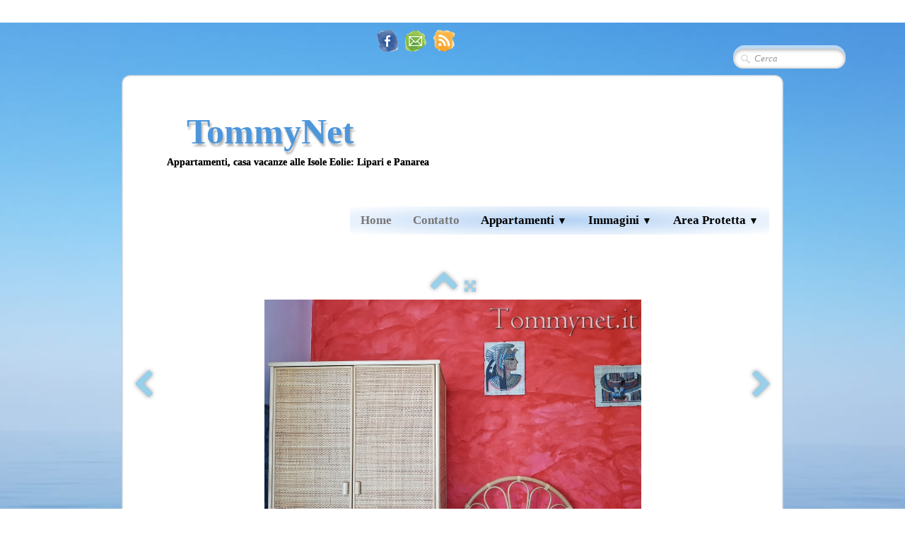

--- FILE ---
content_type: text/html
request_url: https://www.tommynet.it/appartamento-gigi2-2-camera-1-jpeg.html
body_size: 3083
content:
<!doctype html><html lang="it"><head><meta charset="utf-8"><title>2° camera 1.jpeg</title><meta name="author" content="Tommy"><meta name="rating" content="General"><meta name="description" content="foto appartamentoi gigi 2 di Lipari"><meta property="og:image" content="https://www.tommynet.it/_media/img/large/2-camera-1.jpeg" /><meta name="generator" content="Lauyan TOWeb 6.2.7.707"><meta name="viewport" content="width=device-width, initial-scale=1.0"><link href="rss.xml" rel="alternate" type="application/rss+xml"><link href="_media/img/thumb/sin-sentido-152-173177.png" rel="shortcut icon" type="image/png"/><link href="_scripts/bootstrap/css/bootstrap.min.css" rel="stylesheet"><link href="_scripts/css/reset.css" rel="stylesheet"><link href="_frame/style.css" rel="stylesheet"><link rel="stylesheet" href="//maxcdn.bootstrapcdn.com/font-awesome/4.3.0/css/font-awesome.min.css"><style>.alert a{color:#003399}.ta-left{text-align:left}.ta-center{text-align:center}.ta-justify{text-align:justify}.ta-right{text-align:right}.float-l{float:left}.float-r{float:right}.float-lpad{float:left;padding-right:1.5em;}.float-rpad{float:right;padding-left:1.5em;}</style><link href="_frame/print.css" rel="stylesheet" type="text/css" media="print" /><script>(function(i,s,o,g,r,a,m){i['GoogleAnalyticsObject']=r;i[r]=i[r]||function(){(i[r].q=i[r].q||[]).push(arguments)},i[r].l=1*new Date();a=s.createElement(o),m=s.getElementsByTagName(o)[0];a.async=1;a.src=g;m.parentNode.insertBefore(a,m)})(window,document,"script","//www.google-analytics.com/analytics.js","ga");ga("create","UA-54813090-1","auto");ga("send", "pageview");</script></head><body oncontextmenu="return false;"><div id="site"><div id="page"><header><div id="toolbar2" class="navbar"><div class="navbar-inner"><div class="container-fluid"><ul id="toolbar2_l" class="nav"><li><div id="sharebox"><a target="_blank" href="https://www.facebook.com/Tommaso.Sapienza"><img style="width:32px;height:32px" src="_frame/tw-share-facebook@2x.png" alt="facebook"></a><a target="_blank" onclick="javascript:return(decMail2(this));" href="znvygb?gbzzl#gbzzlarg.vg"><img style="width:32px;height:32px" src="_frame/tw-share-mail@2x.png" alt="email"></a><a target="_blank" href="rss.xml" type="application/rss+xml"><img style="width:32px;height:32px" src="_frame/tw-share-rss@2x.png" alt="rss"></a></div></li></ul><ul id="toolbar2_r" class="nav pull-right"><li><form id="searchbox" class="navbar-search" action="_search.html"><input type="text" name="req" id="searchbox-req" class="search-query" placeholder="Cerca"></form></li></ul></div></div></div></header><div id="content" class="container-fluid"><div id="toolbar1" class="navbar"><div class="navbar-inner"><div class="container-fluid"><ul id="toolbar1_l" class="nav"><li><a id="logo" href="index.html"><span id="logo-lt">TommyNet</span><span id="logo-rt"></span><br><span id="logo-sl">Appartamenti, casa vacanze alle Isole Eolie: Lipari e Panarea</span></a></li></ul><button type="button" class="btn btn-navbar" data-toggle="collapse" data-target=".nav-collapse"><span class="icon-bar"></span><span class="icon-bar"></span><span class="icon-bar"></span></button><div class="nav-collapse collapse"><ul id="toolbar1_r" class="nav pull-right"><li><ul id="mainmenu" class="nav"><li><a href="index.html">Home</a></li><li><a href="contatti.html">Contatto</a></li><ul class="nav"><li class="dropdown"><a href="#" class="dropdown-toggle" data-toggle="dropdown">Appartamenti&nbsp;<small>&#9660;</small></a><ul class="dropdown-menu"><li><a href="gigi1.html">Gigi 1</a></li><li><a href="dependance-gigi2.html">Dependance Gigi2</a></li><li><a href="casa-erika-panarea.html">Casa Erika - Panarea</a></li></ul></li></ul><ul class="nav"><li class="dropdown"><a href="#" class="dropdown-toggle" data-toggle="dropdown">Immagini&nbsp;<small>&#9660;</small></a><ul class="dropdown-menu"><li><a href="fot-album.html">Foto delle Is. Eolie</a></li></ul></li></ul><ul class="nav"><li class="dropdown"><a href="#" class="dropdown-toggle" data-toggle="dropdown">Area Protetta&nbsp;<small>&#9660;</small></a><ul class="dropdown-menu"><li><a href="panarea-disponibilita.php">PANAREA</a></li><li><a href="area-agenziaa.php">Area Agenzie</a></li><li><a href="admin.php">Admin</a></li></ul></li></ul></ul></li></ul></div></div></div></div><div class="row-fluid"><div class="span12"></div></div><div id="topic" class="row-fluid"><div id="topic-inner"><div id="top-content" class="span12 gallery-pic ta-center"><div id="EJkHfwM1" class="tw-para"><div class="pobj posrel obj-before"><div style="position:relative;margin-bottom:8px"><a class="album_nav_btn2 album_nav_btn_shd" title="Indice" href="appartamento-gigi2.html"><i class="fa fa-chevron-up fa-3x"></i></a><a class="album_nav_btn2 album_nav_btn_shd" title="A Schermo Intero" href="appartamento-gigi2.html?gid=1&amp;pid=10"><i class="fa fa-arrows-alt fa-lg"></i></a></div><a class="hidden-phone album_nav_btn album_nav_btn_shd" title="Precedente" style="position:absolute;left:0;top:150px" href="appartamento-gigi2-2-camera-jpeg.html" rel="prev"><i class="fa fa-chevron-left fa-3x"></i></a><a class="hidden-phone album_nav_btn album_nav_btn_shd" title="Il Prossimo" style="position:absolute;right:0;top:150px" href="appartamento-gigi2-2-camera-2-jpeg.html" rel="next"><i class="fa fa-chevron-right fa-3x"></i></a><img onclick="document.location.href='appartamento-gigi2.html?gid=1&amp;pid=10';" src="_media/img/large/2-camera-1.jpeg" srcset="_media/img/xlarge/2-camera-1.jpeg 1.56x" style="cursor:pointer;max-width:100%;width:533px;max-height:400px;" alt=""></div></div></div></div></div></div><footer><div id="footerfat" class="row-fluid"><div class="row-fluid"></div></div><div id="footersmall" class="row-fluid"><div id="foot-sec1"  class="span4 "><span style="color:#FFFFFF;">© Copyright Tommynet. Tutti i diritti sono riservati.</span><div><br></div><div><br></div></div><div id="foot-sec2"  class="span4 "><h3><a href="_tos.html" id="lnkb4727ed3">Termini e Condizioni</a>&nbsp;-<a href="_tos.html" id="lnk407c34f5">info&nbsp;generali</a></h3></div><div id="foot-sec3"  class="span4 "></div></div></footer></div></div><script src="//ajax.googleapis.com/ajax/libs/jquery/1.10.2/jquery.min.js"></script><script src="_scripts/bootstrap/js/bootstrap.min.js"></script><script src="_scripts/jquery/jquery.mobile.custom.min.js"></script><script>function decMail2(e){var s=""+e.href,n=s.lastIndexOf("/"),w;if(s.substr(0,7)=="mailto:")return(true);if(n>0)s=s.substr(n+1);s=s.replace("?",":").replace("#","@").replace(/[a-z]/gi,function(t){return String.fromCharCode(t.charCodeAt(0)+(t.toLowerCase()<"n"?13:-13));});e.href=s;return(true);}function onChangeSiteLang(href){var i=location.href.indexOf("?");if(i>0)href+=location.href.substr(i);document.location.href=href;}</script><script>$(document).ready(function(){$('.pobj').swiperight(function(){ document.location.href="appartamento-gigi2-2-camera-jpeg.html"; });$('.pobj').swipeleft(function(){ document.location.href="appartamento-gigi2-2-camera-2-jpeg.html"; });$("body").keydown(function(e){if(e.keyCode==37)document.location.href="appartamento-gigi2-2-camera-jpeg.html";else if(e.keyCode==39)document.location.href="appartamento-gigi2-2-camera-2-jpeg.html";});$("#searchbox > input").click(function(){$(this).select();});var clickmessage="Giusto scatto inabilitato sulle immagini!";function disableclick(e) {if( document.all ) { if( event.button == 2 || event.button == 3 ) { if( event.srcElement.tagName=="IMG" ) {if( clickmessage != "") alert( clickmessage );return false;} } }else if( document.layers ) { if( e.which == 3) { if( clickmessage != "") alert( clickmessage ); return false;} }else if( document.getElementById ){ if (e.which == 3 && e.target.tagName == "IMG" ){if( clickmessage != "" ) alert( clickmessage );return false;} } }function associateimages(){for(i=0;i<document.images.length;i++)document.images[i].onmousedown=disableclick;}if( document.all ) { document.onmousedown=disableclick; } else if (document.getElementById) { document.onmouseup=disableclick; }else if (document.layers) associateimages();if(location.href.indexOf("?")>0&&location.href.indexOf("twtheme=no")>0){$("#toolbar1,#toolbar2,#toolbar3,#footersmall,#footerfat").hide();var idbmk=location.href;idbmk=idbmk.substring(idbmk.lastIndexOf("#")+1,idbmk.lastIndexOf("?"));if(idbmk!="")$("html,body").animate({scrollTop:$("#"+idbmk).offset().top},0);}$(".dropdown-toggle").dropdown();$("#site").prepend("<a href='javascript:void(0)' class='toTop' title='Inizio pagina'><i class='fa fa-arrow-circle-up fa-2x toTopLink'></i></a>");var offset=220;var duration=500;$(window).scroll(function(){if($(this).scrollTop()>offset){$(".toTop").fadeIn(duration);}else{$(".toTop").fadeOut(duration);}});$(".toTop").click(function(event){event.preventDefault();$("html, body").animate({scrollTop:0},duration);return(false);});if(typeof onTOWebPageLoaded=="function") onTOWebPageLoaded();});</script></body></html>

--- FILE ---
content_type: text/css
request_url: https://www.tommynet.it/_frame/style.css
body_size: 2423
content:
#main-carousel{box-shadow:none;border-radius:0;padding-left:8px;padding-right:4px;}#logo{font-size:50px;text-shadow:0 0 0 hsl(0,0%,0%);position:relative;top:-10px;color:hsl(0,0%,3%);min-height:55px;padding-left:0;margin-top:32px;margin-right:32px;margin-bottom:32px;margin-left:32px;}#toolbar1 .navbar-inner{border-radius:0;border-color:hsl(0,100%,50%);box-shadow:none;padding-left:0;padding-right:0;max-width:940px;margin-right:12px;padding-top:10px;padding-bottom:0;margin-top:12px;margin-bottom:12px;margin-left:12px;}#button-cart{background-position:left center;border-radius:86px 86px 86px 86px;background:transparent url(cart-icon.png) no-repeat  8px center;margin:4px 0 0 0;padding:8px 4px 8px 0;}#langselect{padding-top:10px;padding-left:16px;color:hsl(299,100%,30%);}#searchbox{border-style:none;}header{padding-bottom:400px;padding-left:480px;}#toolbar2 .navbar-inner{border-color:hsl(0,100%,40%);box-shadow:none;max-width:920px;margin-top:32px;margin-right:32px;margin-bottom:32px;margin-left:32px;}#site{font-family:'Palatino Linotype','Book Antiqua',Palatino,serif;font-size:14px;text-shadow:2px 4px 3px hsla(0,0%,0%,0.3);font-weight:bold;background:none;background-color:hsl(0,0%,100%);}#content{border-style:none;border-color:hsl(0,0%,92%);border-width:1px;margin-left:auto;margin-right:auto;max-width:920px;padding-top:16px;box-shadow:0 0 3px 0 hsl(209,50%,40%) inset;padding-bottom:16px;margin-top:-455px;padding-left:8px;padding-right:8px;background:none;background-color:hsl(0,0%,100%);border-radius:12px 12px 12px 12px;margin-bottom:0;}#sharebox img{padding-right:8px;}#mainmenu .active > a{border-radius:10px 10px 10px 10px;border-width:0;background-image:linear-gradient(to bottom,hsl(282,100%,80%) 0,hsl(269,100%,60%) 100%);color:hsl(0,0%,100%);box-shadow:0 8px 10px -6px hsl(0,0%,0%);}#mainmenu > li > a:hover, #mainmenu .dropdown-toggle:hover, #mainmenu li.dropdown.open>.dropdown-toggle{color:hsl(0,0%,11%);text-shadow:2px 4px 3px hsla(0,0%,0%,0.3);}#page{box-shadow:none;background:hsl(0,0%,71%) url(whatsapp-image-2021-04-13-at-10.52.44-2.jpeg)   center center;background-size:cover;text-shadow:none;}.tw-para h2{font-weight:normal;color:hsl(0,0%,0%);font-size:200%;text-transform:capitalize;}#logo #logo-sl{font-size:14px;vertical-align:sub;padding-left:4px;}#sharebox{margin-right:16px;margin-top:10px;}.gallery-idx a > img{margin-right:12px;margin-bottom:12px;margin-left:12px;border-width:1px;border-radius:10px 10px 10px 10px;border-style:solid;border-color:hsl(0,0%,75%);}.gallery-idx a > img:hover{box-shadow:0 0 5px 0.1px hsl(0,0%,59%);}#top-sb{padding-left:10px;padding-right:10px;box-shadow:none;border-style:solid;border-width:0 0 0 1px;border-color:hsl(0,0%,92%);}#footerfat{border-color:hsl(0,0%,100%);max-width:900px;background:none;background-color:hsl(0,0%,100%);margin-top:16px;margin-bottom:16px;margin-left:auto;margin-right:auto;border-radius:12px 12px 12px 12px;box-shadow:0 0 10px 0 hsla(0,0%,0%,0.5);border-style:solid;border-width:10px 16px;}footer{border-color:hsl(209,50%,40%);box-shadow:0 -5px 10px -6px hsl(0,0%,20%);border-style:solid;border-width:1px 0 0;background:hsl(0,0%,71%) url(wood-background-pattern.jpg)   left top;}#footersmall{background:none;background-color:hsl(299,50%,40%);color:hsl(0,0%,70%);border-width:0 0 0;border-style:solid;border-color:hsl(0,0%,11%);padding-top:8px;}#footersmall #foot-sec1{padding-left:8px;padding-right:8px;color:hsl(0,0%,100%);}h1{padding-bottom:6px;margin-bottom:10px;border-style:solid;border-width:0 0 1px;border-color:hsl(269,100%,80%);text-shadow:0 0 0 hsla(0,0%,0%,0.3);}.frm-simple1{border-width:1px;border-style:solid;border-color:hsl(0,0%,70%);padding-top:1px;padding-right:1px;padding-bottom:1px;padding-left:1px;}.frm-simple2{border-style:solid;border-width:1px;border-color:hsl(0,0%,70%);padding-top:4px;padding-right:4px;padding-bottom:4px;padding-left:4px;}.frm-drop-shadow{box-shadow:1px 1px 10px 0 hsl(0,0%,0%);}.frm-thin-border{background:none;background-color:hsl(0,0%,100%);box-shadow:1px 1px 10px 0 hsl(0,0%,0%);padding-bottom:2px;padding-right:2px;padding-top:2px;padding-left:2px;}.frm-wide-border{background:none;background-color:hsl(0,0%,100%);padding-top:6px;padding-right:6px;padding-bottom:6px;padding-left:6px;box-shadow:2px 2px 15px 0 hsl(0,0%,0%);}.frm-polaroid{background:none;background-color:hsl(0,0%,100%);padding-top:4px;padding-right:4px;padding-bottom:24px;padding-left:4px;border-width:1px;border-style:solid;border-color:hsl(0,0%,70%);border-radius:0;}.frm-rounded{border-radius:24px 24px 24px 24px;}.tw-para .pobj.obj-before{margin-bottom:16px;}.tw-para .pobj.float-l{margin-bottom:16px;margin-right:16px;}.tw-para .pobj.float-r{margin-left:16px;margin-bottom:16px;}.tw-para .pobj.obj-after{margin-top:16px;}#footerfat .tw-para{margin-top:0;padding-left:8px;padding-right:8px;}.thumbnail > .caption > h3,.thumbnail > .caption > h3 > a{font-size:20px;color:hsl(209,100%,20%);}.thumbnail{box-shadow:none;border-style:none;border-radius:5px 5px 5px 5px;background:none;background-color:hsl(291,100%,96%);}.thumbnail > .caption{border-width:1px 0 0;border-color:hsl(0,0%,87%);border-style:solid;}#footersmall #foot-sec2{padding-left:8px;padding-right:8px;}#footersmall a{color:hsl(314,100%,94%);}.tw-price{font-weight:bold;font-size:150%;}.tw-price.striked{text-decoration:line-through;font-weight:normal;font-size:100%;}table.shopcart td{border-width:1px;border-color:hsl(0,0%,87%);border-style:solid;padding-left:4px;padding-right:4px;}table.shopcart th, table.shopcart td.total{border-style:solid;border-width:1px;border-color:hsl(0,0%,87%);}#co_currsteptitle{border-style:none;}.sc-order-hinfo{border-width:1px;border-color:hsl(0,0%,87%);border-style:solid;padding-left:8px;padding-right:8px;}#top-content{padding-left:8px;padding-right:8px;}#toolbar3 .navbar-inner{border-style:solid;box-shadow:none;border-width:1px 0 0;border-color:hsl(0,0%,92%);margin-top:8px;}#mainmenu > li, #mainmenu .dropdown-toggle{font-size:17px;color:hsl(0,0%,0%);}#logo #logo-rt{color:hsl(259,100%,70%);box-shadow:none;font-weight:bold;text-shadow:2px 4px 3px hsla(0,0%,0%,0.3);}#logo #logo-lt{color:hsl(209,66%,58%);font-weight:bold;text-shadow:2px 4px 3px hsla(0,0%,0%,0.3);margin-top:32px;margin-right:32px;margin-bottom:32px;margin-left:32px;}#main-carousel .carousel-inner, #main-carousel .carousel-inner > .item > img{box-shadow:none;max-width:900px;padding-left:0;}.btn-primary{background-image:linear-gradient(to bottom,hsl(282,100%,80%) 0,hsl(287,100%,64%) 100%);border-style:solid;border-color:hsl(287,100%,50%);}.btn-primary:hover{border-color:hsl(329,100%,20%);background:none;background-color:hsl(279,100%,70%);}#toolbar2_l{padding-bottom:10px;}#toolbar2_r{background:none;background-color:hsla(0,0%,100%,0.61);border-radius:19px 19px 19px 19px;margin-top:32px;margin-right:32px;margin-bottom:32px;margin-left:32px;}#button-cart > span{color:hsl(329,100%,20%);padding:0 8px 0 40px;font-weight:bolder;}#langselect > a{color:hsl(299,100%,30%);font-weight:bold;}#button-cart:hover{animation:zoomIn 0.7s ease 0s both;}#footerfat .tw-para a{color:hsl(284,100%,40%);}#mainmenu .dropdown-menu > li > a:hover, #mainmenu .dropdown-submenu  > a:hover, #mainmenu .dropdown-submenu > a:focus, #mainmenu .dropdown-submenu:hover > a, #mainmenu .dropdown-submenu:focus> a{background:none;background-color:hsl(279,100%,70%);}#mainmenu .dropdown-menu > li > a{color:hsl(0,0%,30%);}#toolbar1_l{padding-left:8px;}#searchbox > input{width:125px;border-style:none;background:hsla(0,0%,100%,1) url(search-white.png) no-repeat  10px center;background-size:15px 15px;padding:4px 4px 4px 30px;transition:all 0.7s ease 0s;border-radius:20px;box-shadow:0 1px 5px 1px hsla(0,0%,0%,0.3) inset;font-style:italic;font-family:inherit;}#searchbox > input:focus{width:150px;background:none;background-color:hsl(0,0%,100%);outline:none;font-style:normal;}#mainmenu{background-image:radial-gradient(hsl(212,75%,83%) 0%,hsl(0,0%,100%) 100%);}.tw-para .ptext{text-shadow:none;}#mainmenu ul.nav li.dropdown:hover > ul.dropdown-menu {margin:0;display: block;}.hdate {position:relative;left:48px;text-rendering:auto;width:-moz-calc(100% - 48px);width:-webkit-calc(100% - 48px);width:calc(100% - 48px);min-height:44px;}.hdate:before {content:attr(data-hday);position:absolute;left:-48px;background:rgb(234,234,234);color:rgb(77,77,77);text-align:center;font-size:20px;width:40px;height:24px;line-height:24px;vertical-align:bottom;padding:0;border-top-left-radius:6px;border-top-right-radius:6px;box-shadow:2px 2px 2px rgb(178,178,178);}.hdate:after {content:attr(data-hmonth);position:absolute;left:-48px;top:20px;background:rgb(234,234,234);background:linear-gradient(to bottom,rgb(234,234,234),rgb(176,176,176));color:rgb(77,77,77);text-align:center;font-size:11px;width:40px;height:16px;line-height:16px;padding:0 0 1px;border-bottom-left-radius:6px;border-bottom-right-radius:6px;box-shadow:2px 2px 2px rgb(178,178,178);}.doughnut-legend li span, .pie-legend li span, .polararea-legend li span {display:block;width:1.11em;height:1.11em;border-radius:1.11em;float:left;margin-top:0;margin-right:8px;}.line-legend li span, .bar-legend li span, .radar-legend li span{line-height: 1em;padding:0;padding-right:1em;margin:0;margin-right:8px;}.doughnut-legend, .pie-legend, .polararea-legend, .line-legend, .bar-legend, .radar-legend {list-style:none;font-size:85%;margin:0;padding:0;margin-top:8px;}.doughnut-legend li, .pie-legend li, .polararea-legend li {margin-bottom:4px;line-height:1em;position:relative;z-index:1;}.line-legend li, .bar-legend li, .radar-legend li {margin-bottom:4px;line-height:1.4em;position:relative;z-index:1;}.chart-legend-value {display:inline-block;float:left;width:3em;text-align:right;margin-right:8px;line-height:1em;}.toTop{position:fixed;z-index:5000;bottom:1em;right:1em;text-decoration:none;color:#000;cursor:pointer;background-color:rgba(165,165,165,0.50);padding:0.7em;display:none;border-radius:6px;}.toTop:hover{background-color:rgba(255,255,255,0.60);}.toTopLink{color:#000;}.toc-article{padding-bottom:4px;}.cols2{}@media( min-width: 764px ){.colcount2{-webkit-column-count:2;-moz-column-count: 2;column-count:2;}}.toc-article li {margin-left:2em;}.mpnav-prevnext-btns{list-style-type:none;margin:0;}.mpnav-prevnext-btns li{display:block;}#mpnav-bottom{padding-bottom:6px;}

--- FILE ---
content_type: text/plain
request_url: https://www.google-analytics.com/j/collect?v=1&_v=j102&a=1546860793&t=pageview&_s=1&dl=https%3A%2F%2Fwww.tommynet.it%2Fappartamento-gigi2-2-camera-1-jpeg.html&ul=en-us%40posix&dt=2%C2%B0%20camera%201.jpeg&sr=1280x720&vp=1280x720&_u=IEBAAEABAAAAACAAI~&jid=1409977725&gjid=977169252&cid=533754500.1768691329&tid=UA-54813090-1&_gid=1056111735.1768691329&_r=1&_slc=1&z=76411453
body_size: -450
content:
2,cG-GKT88JDQPB